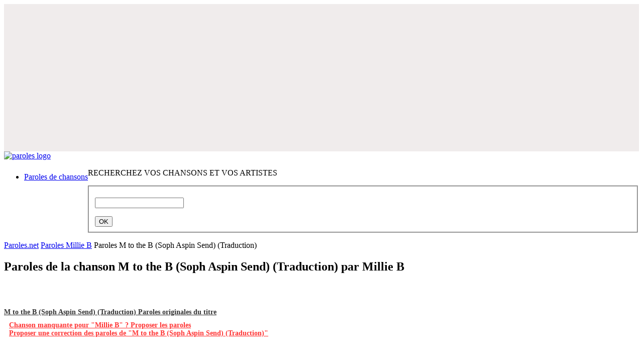

--- FILE ---
content_type: text/html; charset=UTF-8
request_url: https://www.paroles.net/millie-b/paroles-soph-aspin-send-traduction
body_size: 12563
content:
<!DOCTYPE html PUBLIC "-//W3C//DTD XHTML 1.0 Transitional//EN" "http://www.w3.org/TR/xhtml1/DTD/xhtml1-transitional.dtd">
<html xmlns="http://www.w3.org/1999/xhtml">
<!--[if lt IE 9]>
<script>
document.createElement('header');
document.createElement('nav');
document.createElement('section');
document.createElement('article');
document.createElement('aside');
document.createElement('footer');
</script>
<![endif]-->
<head>
	<title>Traduction M to the B (Soph Aspin Send) par Millie B</title>
	<meta http-equiv="Content-Type" content="text/html; charset=utf-8" />
	<meta name="viewport" content="width=device-width , initial-scale=1.0" />
	<meta name="Description" content="Paroles du titre M to the B (Soph Aspin Send) (Traduction) - Millie B avec Paroles.net - Retrouvez également les paroles des chansons les plus populaires de Millie B" />
	<meta name="google-site-verification" content="_xxKww1hfgERbbKqwOT3mYWgqrEk-S3rYC3BJw-WwK0" />
	
	<meta name="robots" content="index, follow" />
	<meta property="og:image" content="https://www.paroles.net/lib/images/pnet_logo_clear.png" />
	
	<meta name="artistName" content="Millie B" />	<meta name="artistGenre" content="" />	
	
	<link rel="canonical" href="https://www.paroles.net/millie-b/paroles-soph-aspin-send-traduction" />
		
	<link rel="shortcut icon" href="/lib/images/favicon.ico" />
	<link rel="stylesheet" type="text/css" href="/lib/css/all.min.css" />
	<link rel="stylesheet" type="text/css" href="/lib/css/paroles.css" />
	<!-- <link rel="stylesheet" type="text/css" href="/lib/css/bootstrap.css" /> -->
	<link rel="stylesheet" type="text/css" media="screen" href="/lib/js/jquery/css/smoothness/jquery-ui-1.8.23.custom.min.css" />
	<link rel="stylesheet" type="text/css" href="/lib/js/jquery/css/jquery.cookiebar.css" />
	
	<script type="text/javascript" src="/lib/js/jquery/jquery-1.8.0.min.js"></script>
    <script type="text/javascript" src="/lib/js/jquery/plugins/jquery.lazyload-any.js"></script>
	
	     	<script type="application/ld+json">
			{"@context":"https://schema.org","@type":"MusicRecording","byArtist":{"@context":"https://schema.org","@type":"MusicGroup","name":"Millie B","url":"https://www.paroles.net/millie-b"},"name":"M to the B (Soph Aspin Send) (Traduction)","url":"https://www.paroles.net/millie-b/paroles-soph-aspin-send-traduction","genre":""}		</script>
		        
    	
	<script type="text/javascript">
		function isFlashSupported(){var e="Shockwave Flash",a="ShockwaveFlash.ShockwaveFlash",i="application/x-shockwave-flash",t=[0,0,0];if("undefined"!=typeof navigator.plugins&&"object"==typeof navigator.plugins[e])d=navigator.plugins[e].description,!d||"undefined"!=typeof navigator.mimeTypes&&navigator.mimeTypes[i]&&!navigator.mimeTypes[i].enabledPlugin||(plugin=!0,ie=!1,d=d.replace(/^.*\s+(\S+\s+\S+$)/,"$1"),t[0]=parseInt(d.replace(/^(.*)\..*$/,"$1"),10),t[1]=parseInt(d.replace(/^.*\.(.*)\s.*$/,"$1"),10),t[2]=/[a-zA-Z]/.test(d)?parseInt(d.replace(/^.*[a-zA-Z]+(.*)$/,"$1"),10):0);else if("undefined"!=typeof window.ActiveXObject)try{var n=new ActiveXObject(a);n&&(d=n.GetVariable("$version"),d&&(ie=!0,d=d.split(" ")[1].split(","),t=[parseInt(d[0],10),parseInt(d[1],10),parseInt(d[2],10)]))}catch(p){}var s=[9,0,0];return t[0]>s[0]||t[0]==s[0]&&t[1]>s[1]||t[0]==s[0]&&t[1]==s[1]&&t[2]>=s[2]}
	</script>
	
	<script type="text/javascript" src="https://cache.consentframework.com/js/pa/27131/c/O3KH5/stub" charset="utf-8"></script>
<script type="text/javascript" src="https://choices.consentframework.com/js/pa/27131/c/O3KH5/cmp" charset="utf-8" async></script>
<!-- Matomo -->
<script>
  var _paq = window._paq = window._paq || [];
  /* tracker methods like "setCustomDimension" should be called before "trackPageView" */
  _paq.push(['trackPageView']);
  _paq.push(['enableLinkTracking']);
  (function() {
    var u="//stats.cypok-media.fr/";
    _paq.push(['setTrackerUrl', u+'matomo.php']);
    _paq.push(['setSiteId', '2']);
    var d=document, g=d.createElement('script'), s=d.getElementsByTagName('script')[0];
    g.async=true; g.src=u+'matomo.js'; s.parentNode.insertBefore(g,s);
  })();
</script>
<!-- End Matomo Code -->
<!-- D-block GTM -->
<script>(function(w,d,s,l,i){w[l]=w[l]||[];w[l].push({'gtm.start':
new Date().getTime(),event:'gtm.js'});var f=d.getElementsByTagName(s)[0],
j=d.createElement(s),dl=l!='dataLayer'?'&l='+l:'';j.async=true;j.src=
'https://www.googletagmanager.com/gtm.js?id='+i+dl;f.parentNode.insertBefore(j,f);
})(window,document,'script','dataLayer','GTM-MM8VRCF');</script>
<!-- End D-block GTM -->
<!-- Google Tag Manager -->
<script>(function(w,d,s,l,i){w[l]=w[l]||[];w[l].push({'gtm.start':
new Date().getTime(),event:'gtm.js'});var f=d.getElementsByTagName(s)[0],
j=d.createElement(s),dl=l!='dataLayer'?'&l='+l:'';j.async=true;j.src=
'https://www.googletagmanager.com/gtm.js?id='+i+dl;f.parentNode.insertBefore(j,f);
})(window,document,'script','dataLayer','GTM-MTSPZV');</script>
<!-- End Google Tag Manager -->
<link rel="preload" href="https://securepubads.g.doubleclick.net/tag/js/gpt.js" as="script" type="text/javascript" />
    <script>
        var optidigitalQueue = optidigitalQueue || {};
        optidigitalQueue.cmd = optidigitalQueue.cmd || [];
    </script>
    <script type='module' id='optidigital-ad-init' async data-config='{"adUnit": "/33582627/paroles.net/paroles"}'
        src='//scripts.opti-digital.com/modules/?site=paroles'>
    </script>
<!-- Google Tag Manager (noscript) -->
<noscript><iframe src="https://www.googletagmanager.com/ns.html?id=GTM-MTSPZV"
height="0" width="0" style="display:none;visibility:hidden"></iframe></noscript>
<!-- End Google Tag Manager (noscript) -->
<script type="text/javascript">
var _nAdzq=_nAdzq||[];(function(){
_nAdzq.push(["setIds","c952d531f475b10b"]);
_nAdzq.push(["setPk","BOl_tj9l6msRvaATxjQs7H7WrDg9snRa5s0CI1wrjGdKYaVyI6_NvltWCcRhaCvaCfOdla_NVvZmnaw3B-rwh_Q"]);
_nAdzq.push(["setDomain","notifpush.com"]);
_nAdzq.push(["setNativDomain",true]);
_nAdzq.push(["setSubscriptionNotif",false]);
_nAdzq.push(["setTemplateId","optinboxperso"]);
_nAdzq.push(["setEnv"]);
var e="https://notifpush.com/scripts/";
var t=document.createElement("script");
t.type="text/javascript";
t.defer=true;
t.async=true;
t.src=e+"nadz-sdk.js";
var s=document.getElementsByTagName("script")[0];
s.parentNode.insertBefore(t,s)})();
 window.tpl_text1="Soyez notifiés des derniers titres et des offres de nos partenaires.";
window.tpl_text2="Aucun email requis.";
window.tpl_text3="Autoriser les notifications pour continuer.";
window.tpl_colorText1="#9c0103";
window.tpl_colorText2="black";
window.tpl_colorText3="#9c0103";
window.no_mobile="1";
window.tpl_logo="https://statics.pushaddict.com/images/989/imageDesktop_9606631996493269_logo-paroles2.jpg";
 window.tpl_textMobile="Soyez notifiés des derniers titres et des offres de nos partenaires.";
 window.tpl_logoMobile="https://statics.pushaddict.com/images/989/logoMobile_3195772513335249_logo-paroles2.jpg";
</script>
 <!-- Billboard_1 --><div id='optidigital-adslot-Billboard_1' style='display:none;' class="Billboard_1"></div>
<script>
(function (s, t, a, y, twenty, two) {
s.Stay22 = s.Stay22 || {};
// Just fill out your configs here
s.Stay22.params = {
  aid: "yonderfr",
};
  // Leave this part as-is;
  twenty = t.createElement(a);
  two = t.getElementsByTagName(a)[0];
  twenty.async = 1;
  twenty.src = y;
  two.parentNode.insertBefore(twenty, two);
})(window, document, "script", "https://scripts.stay22.com/letmeallez.js");
</script>
	<style>a.reserve-btn{display: inline-block;width: 77px;height: 23px;background: url(/lib/images/reserve-btn.png) no-repeat;top: 50%;position: relative;}</style>

	<link rel="preconnect" href="https://fonts.googleapis.com">
	<link rel="preconnect" href="https://fonts.gstatic.com" crossorigin>
	<link href="https://fonts.googleapis.com/css2?family=Montserrat:ital,wght@0,100..900;1,100..900&display=swap" rel="stylesheet">
</head>
<body>

<div class="cookie-message blue" style="display:none;">
	<p>Les cookies assurent le bon fonctionnement de nos services. En utilisant ces derniers, vous acceptez l'utilisation des cookies. <a href="/mentions-legales" target="_blank"> En savoir plus.</a></p>	
</div>

<div id="adpWrapper">
    <div style="" class=""><div id="trg_697ee5a5bde37" style="width:100%;" ><script type = "text/javascript" >
var _nAdzqTriggers=_nAdzqTriggers || [];
var runNadzTriggers = function() {
_nAdzqTriggers.push(["setIds", "c952d531f475b10b"]);
var e="https://notifpush.com/scripts/";
var t=document.createElement("script");
t.type="text/javascript";
t.defer=true;t.async=true;
t.src=e+"full-script-trigger.min.js";
var s=document.getElementsByTagName("script")[0];
s.parentNode.insertBefore(t,s);
};
runNadzTriggers();
</script>
</div></div>
<div style="" class=""><div id="trg_697ee5a5bde44" style="width:100%;" ><script>
if (window['NADZ_TRIGGERS'] != undefined) {
var actions = window['NADZ_TRIGGERS'].getNadzTriggerActions();
actions.handleActions([
['addValue', 'listeNomArtiste', 'Millie B' ]
]);
}
else {
var _nAdzqTriggers = _nAdzqTriggers || [];
_nAdzqTriggers.push(['handleActions', [
['addValue', 'listeNomArtiste', 'Millie B' ]
]]);
}
</script>
</div></div>
    <header><div id="header-wrapper">
	<div id="header-inner" class="container">
		<div id="header-left-block">
					
		<a href="/" class="logo"><img	src="/lib/images/logo-paroles.jpg"	alt="paroles logo"></a><br>
		<nav style="float:left;margin-top:8px;">
				<ul class="main-nav" role="navigation">
					<li><a href="/"><span class="last">Paroles de chansons</span></a></li>
				</ul>
			</nav>
					
		</div>
				<div id="header-right-block">
                <div id="search-box-wrapper" class="container">
                    <div class="search-box">
                        <p id="search-box-title" class="font-small">RECHERCHEZ VOS CHANSONS ET VOS ARTISTES</p>
                        <form class="mlm" action="/search" method="post" id="search-form-round">
                            <fieldset>
                                <p class="search-wrapper"><input aria-haspopup="true" aria-autocomplete="list" role="textbox" autocomplete="off" class="text ui-autocomplete-input" id="search-input" name="search" value="" onclick="this.value = '';" type="text"></p>
                                <input value="OK" class="search_button" type="submit">
                            </fieldset>
                        </form>
                    </div>
                    <!-- // search box -->
                </div>
		</div>
		
		<div class="clear"></div>
	</div>
	<!-- // header -  inner -->
</div>

</header>
		<section>
                                    		    <div id="content">
						    <div id="content-wrapper" class="container">
            	    
                
				<div id="content-inner">
					<div id="holder-content">
												<style>#ssgSongLyrics{width:100%!important;}</style>
<div class="breadcrumb">
    <p>
        <a href="/"><span class="breadcrumb-text">Paroles.net</span><span class="breadcrumb-separator"></span></a>
        <a href="https://www.paroles.net/millie-b"><span class="breadcrumb-text">Paroles Millie B</span><span class="breadcrumb-separator last"></span></a>
        <span class="breadcrumb-current">Paroles M to the B (Soph Aspin Send) (Traduction)</span>
    </p>
</div>
<div class="main-separator"></div>
<div class="one-column" id="main">
    <div class="box left">
    <div>
    <div>

        <div class="box-content song">
            <div class="song-details song-head">
                <h1 class="font-large song-head" style="text-align:left;">
                    Paroles de la chanson
                    <span>M to the B (Soph Aspin Send) (Traduction)</span> par
                    <span>Millie B</span>
                </h1>
                

                            </div>
            <!-- // song details -->
                        <!-- Share buttons div -->
            <div class="pw-server-widget" data-id="wid-4s5dcohc"></div>
                        <div style="min-height:50px;" class=""><div id="trg_697ee5a5bde50" style="width:320px;min-height:50px;width:100%;" ><script>
/* Paroles.net - Above Lyrics */
subtag:"artiste_h"
cf_page_artist = "Millie B";
cf_page_song = "M to the B (Soph Aspin Send) (Traduction)";
cf_adunit_id = "39383816";
</script>
<script src="//srv.tunefindforfans.com/fruits/apricots.js"></script>
</div></div>                                <a href="https://www.paroles.net/millie-b/paroles-soph-aspin-send" style="font-size:14px;color:#333333;font-weight:bold;">
                        M to the B (Soph Aspin Send) (Traduction) Paroles originales du titre
                    </a>
                        
            <div style="padding:10px;">
                                <a style="font-size:14px;color:#ff3333;font-weight:bold;" href="Javascript:suggestForArtist(38529);">Chanson manquante pour "Millie B" ? Proposer les paroles</a><br>
                <a style="font-size:14px;color:#ff3333;font-weight:bold;" href="Javascript:suggestSong(442459);">Proposer une correction des paroles de "M to the B (Soph Aspin Send) (Traduction)"</a>
                                                <script type="text/javascript" src="/lib/js/jquery/plugins/jquery.form.js"></script>
                <script type="text/javascript">
                    function suggestForArtist(id) {
                        var url = '/songsuggest/front/edit/artiste/' + id;
                        openSuggestionPopup(url);
                    }

                    function suggestSong(id) {
                        var url = '/songsuggest/front/edit/chanson/' + id;
                        openSuggestionPopup(url);
                    }

                    function openSuggestionPopup(url) {
                        $.get(url, {}, function(data) {
                            var wWidth = $(window).width();
                            var dWidth = wWidth > 1024 ? 700 : wWidth * 0.9;
                            createWindow('suggest_window', 'Proposition', data, dWidth, 770);
                            setTimeout(function(){
                                $('#songsuggest_edit_form').ajaxForm({
                                    target: '#suggest_window'
                                });
                            },500);
                        });
                    }
                </script>
            </div>

            <div class="border-grey margin-t20">
            <div class="song-text-wrapper">
                <div class="song-text-inner">
                <div class="song-text-frame">
                    <div style="padding:10px 0 20px 0;text-align:center;">
                                                    
                                                                        </div>

                        <div class="song-text">                                <h2 >Paroles de la chanson M to the B (Soph Aspin Send) (Traduction) par Millie B</h2>
                                <div>Si tu ne me connais pas je suis Millie B<br>
J'débarque en force, tu ferais mieux de faire gaffe, Sophie<br>
Tu crois que t'es la seule fille à faire du sale<br>
Millie B annonce « Rentre dans l'rang »<br>
J'débarque en force, avec mes rimes<br>
Sophie Aspin est sur le point de se faire éclater<br>
Tu lis tes rimes sur ton iPhone 4<br>
Je ne fais pas comme ça moi, j'suis hardcore<br>
Tu t'es fait niquer par Little T<br>
Maintenant tu vas te faire niquer par moi<br>
T'as lâché des rimes molles, t'es qu'une vermine<br>
Non mais t'as écouté c'que tu rappes ? C'est à chier<br>
</div><div style="min-height:280px;" class="py-4"><div id="trg_697ee5a5bde5c" style="width:336px;min-height:280px;margin:auto;" ><!-- Content_1 -->
<div id='optidigital-adslot-Content_1' style='display:none;' class="Content_1"></div>
</div></div>
<div>À chier, ouais et je pèse mes mots<br>
Maintenant écoute attentivement mes rimes de taré<br>
Ils crient mon nom en mode « yar yar yar yar »<br>
Sophie ouais, t'es une petite pute<br>
J'regarde ton visage, j'me dis « C'est quoi ce contour »<br>
Tu veux que j'te prête mon blender ?<br>
Je suis sérieuse, je cherche pas à t'offenser<br>
Sophie ouais, tu devrais t'en tenir au chant<br>
Parce que quand tu rappes, mes oreilles siffles<br>
Comment tu peux coucher avec ces pauvres mecs ?<br>
T'as pas des irritations au cul ?<br>
J'parie que tu pue d'la chatte<br>
Arrange tes sourcils dégueulasses<br>
Millie B vient te donner une leçon<br>
Tu suffis à rendre tous les mecs pédés<br>
</div><div style="min-height:280px;" class="py-4"><div id="trg_697ee5a5bde67" style="width:336px;min-height:280px;margin:auto;" ><!-- Content_2 -->
<div id='optidigital-adslot-Content_2' style='display:none;' class="Content_2"></div>
</div></div>
<div>Tu le sais parce que tu es une sale pute<br>
Tu t'la pète dans tes fringues cheloues<br>
Comme a dit Josh, « Putain, c'est quoi cette allure ? »<br>
Tu dis d'la merde sur les mamans<br>
C'est parti, Sophie Aspin tu veux t'battre ?<br>
J'parie que tu suces comme d'la merde<br>
Comme d'la merde, c'est bien c'que j'ai dit<br>
Tous les mecs disent que tes pipes puent la merde<br>
C'est bien c'que j'ai dit et alors, tu vas faire quoi ?<br>
Tu ne racontes que des mythos quand tu rappes<br>
Sophie Aspin, p'tite ordure<br>
J'parie que t'as plein de MST, et même la gonorrhée<br>
Soph ouais, je suis hors de portée pour toi<br>
T'es une clocharde, rongée par les MST<br>
Franchement, je supporterais pas d'être dans ta peau<br>
</div><div style="min-height:280px;" class="py-4"><div id="trg_697ee5a5bde71" style="width:336px;min-height:280px;margin:auto;" ><!-- Content_3 -->
<div id='optidigital-adslot-Content_3' style='display:none;' class="Content_3"></div>
</div></div>
<div>T'es un animal, ta place est dans un zoo<br>
J'te crache dessus, et alors tu vas faire quoi ?<br>
Tu sautes sur toutes les bites comme un kangourou<br>
Comme un kangourou<br>
Alors, Soph, où est-ce que ça va nous mener ?<br>
Si je vais jusqu'au bout, je vais finir par te balancer de la jetée<br>
J'te crache dessus sans pression<br>
Alors viens Soph, montre-moi c'que tu peux faire<br>
Tes rimes sont merdiques, tu ferais mieux d'arrêter<br>
Tu ferais mieux d'arrêter car tes rimes sont merdiques<br>
Tes rimes sont pourries et les miennes tuent<br>
C'est vrai que t'as accepté de baiser dans un champ ?<br>
Tu t'prends pas pour d'la merde avec ton p'tit blouson<br>
</div><div style="min-height:280px;" class="py-4"><div id="trg_697ee5a5bde7b" style="width:336px;min-height:280px;margin:auto;" ><!-- Content_4 -->
<div id='optidigital-adslot-Content_4' style='display:none;' class="Content_4"></div>
</div></div>
<div>Faites taire Sophie Aspin, cette vermine !<br>
Putain de vermine<br>
On sait tous qui est la meilleure MC<br>
C'est Millie B, c'est Millie B<br>
C'est M M M M M-illie B<br>
C'est Millie B, c'est Millie B<br>
Bang<br>
<br>
Sophie, t'es pas la seule à savoir rapper<br>
J'viens de te montrer comment on fait<br>
T'as dit que tu ne répondrait pas<br>
Nous verrons, n'est-ce pas ?</div>                                </div>

                    <br>
                    <!-- Share buttons div -->
                    <div class="pw-server-widget" data-id="wid-4s5dcohc"></div>
                    <div style="padding:20px 0 10px 0;text-align:center;">
                                                    <div style="min-height:50px;" class=""><div id="trg_697ee5a5bdeae" style="width:320px;min-height:50px;width:100%;" ><script>
/* Paroles.net - Below Lyrics */
subtag:"artiste_h"
cf_page_artist = "Millie B";
cf_page_song = "M to the B (Soph Aspin Send) (Traduction)";
cf_adunit_id = "39383817";
</script>
<script src="//srv.tunefindforfans.com/fruits/apricots.js"></script></div></div>
                                                                        </div>

                    </div>
                                                                                <div style="color:#999999; padding: 0px 10px 10px 10px;font-size:12px;text-align:center;">Paroles.net dispose d’un accord de licence de paroles de chansons avec la <a href="http://www.seamfrance.fr/" target="_blank" rel="nofollow">Société des Editeurs et Auteurs de Musique</a> (SEAM)</div>
                    <div>
                        <div style="min-height:280px;" class=""><div id="trg_697ee5a5bdeb8" style="width:336px;min-height:280px;width:100%;" ><!-- Content_Bottom -->
<div id='optidigital-adslot-Content_Bottom' style='display:none;' class="Content_Bottom"></div>
</div></div>
<div style="" class=""><div id="trg_697ee5a5bded0" style="width:100%;" ><div class="geniee-container" style="display: flex; flex-direction: column; align-items: center">

							
								<div class="ad-container" style="width: 300px;  margin-bottom: 15px; display: flex">
									<div id="94328206-e58f-471c-bdaf-988d9bea062d" class="_ap_apex_ad" style="width: 100%; height: 250px"></div>
								</div>
								
								<div style="width: 300px; height: 206px">
									<iframe class="iframe-class-top-250-contextual-tag" 
												allowTransparency="true" 
												style="width: 100%; height: 100%; background: transparent; border: none;">
									</iframe>
								</div>

							
							
							</div>

							<script>
							document.addEventListener('DOMContentLoaded', function() {
								function getParentTitle() {
									return encodeURIComponent(document.title);
								}

								function getParentDomain() {
									return window.location.hostname;
								}

								function getMainDomain(host) {
									const parts = host.split(".");
									const count = parts.length;
									return count > 2 ? parts[count - 2] + "." + parts[count - 1] : host;
								}

								let title = getParentTitle();
								let domain = getMainDomain(getParentDomain());
								
								let iframes = document.getElementsByClassName("iframe-class-top-250-contextual-tag");
								Array.from(iframes).forEach(iframe => {
									iframe.src = "https://triviatrap.net/store-mcqs-geniee?content=" + title + "&domain=" + domain;
								});
							});
							</script>

							<script data-cfasync="false" type="text/javascript">
							(function(w, d) {
								var s = d.createElement('script');
								s.src = '//cdn.adpushup.com/47624/adpushup.js';
								s.crossOrigin = 'anonymous';
								s.type = 'text/javascript';
								s.async = true;
								(d.getElementsByTagName('head')[0] || d.getElementsByTagName('body')[0]).appendChild(s);
								w.adpushup = w.adpushup || { que: [] };
								adpushup.que.push(function() {
									adpushup.triggerAd("94328206-e58f-471c-bdaf-988d9bea062d");
								});
							})(window, document);
							</script></div></div>                    </div>
                </div>
            </div>
            </div>

                        <div style="margin-bottom:10px;margin-top:30px;">
                <h2 class="uppercase">Sélection des chansons du moment</h2>
            </div>
            <div class="listing-sidebar song suggestion" style="width:auto;">
                <div class="listing-sidebar-wrapper">
                    <div class="listing-sidebar-inner">
                        <div class="item">
                                                                            <div class="song-name">
                                                                                                            <p><a href="https://www.paroles.net/zola-osiris/paroles-amber"> Zola - AMBER</a></p>
                                                                                            </div>
                                                                            <div class="song-name">
                                                                                                            <p><a href="https://www.paroles.net/gazo/paroles-becte"> Gazo - BECTE</a></p>
                                                                                            </div>
                                                                            <div class="song-name">
                                                                                                            <p><a href="https://www.paroles.net/kyo/paroles-derniere-danse"> Kyo - Dernière Danse</a></p>
                                                                                            </div>
                                </tr><tr>                                            <div class="song-name">
                                                                                                            <p><a href="https://www.paroles.net/ninho/paroles-la-vie-qu-on-mene"> Ninho - La Vie Qu'on Mène</a></p>
                                                                                            </div>
                                                                            <div class="song-name">
                                                                                                            <p><a href="https://www.paroles.net/sdm/paroles-rihanna"> SDM - Rihanna</a></p>
                                                                                            </div>
                                                                            <div class="song-name">
                                                                                                            <p><a href="https://www.paroles.net/plk/paroles-emotif"> PLK - Emotif (Booska 1H)</a></p>
                                                                                            </div>
                                                        </div>
                        <!-- // item -->
                    </div>
                </div>
                <div class="listing-artist-shadow"></div>
            </div>

            
                                            <div style="margin-bottom:10px;margin-top:30px;">
                    <h2 class="uppercase">Les plus grands succès de Millie B</h2>
                </div>
                <div class="listing-sidebar song suggestion"  style="width:auto;">
                    <div class="listing-sidebar-wrapper">
                        <div class="listing-sidebar-inner">
                            <div class="item">
                                                                                    <div class="song-name">
                                                                                                                    <p><a href="https://www.paroles.net/millie-b/paroles-soph-aspin-send">M to the B (Soph Aspin Send)</a></p>
                                                                                                    </div>
                                                                                    <div class="song-name">
                                                                                                    </div>
                                                                                    <div class="song-name">
                                                                                                    </div>
                                    </tr><tr>                                                <div class="song-name">
                                                                                                    </div>
                                                                                    <div class="song-name">
                                                                                                    </div>
                                                                                    <div class="song-name">
                                                                                                    </div>
                                                                </div>
                            <!-- // item -->
                        </div>
                    </div>
                    <div class="listing-artist-shadow"></div>
                </div>
                                    </div>
    </div>
    </div>
    </div>
    <div class="clear"></div>
</div> 


                        					</div>
					
					<div id="sidebar">
						                            <div class="sidebar-textbox listing-sidebar" id="sidebar-item-104">
                                <h5></h5>
                                <div class="listing-sidebar-wrapper">
                                    <div class="listing-sidebar-inner">
                                        <div style="width:300px;height:600px;"><!-- HalfpageAd_1 -->
<div id='optidigital-adslot-HalfpageAd_1' style='display:none;' class="HalfpageAd_1"></div>
<!-- Rectangle_1 --><div style='display:none;' class="Rectangle_1"></div>
<p></p>
<!-- Rectangle_2 --><div style='display:none;' class="Rectangle_2"></div></div>                                    </div>
                                </div>
                                <div class="sidebar-pager-shadow"></div>
                            </div>
                        					<div class="sidebar-separator" id="sep_104"></div>
										<div class="sidebar-link" id="sidebar-item-72">
							<a href="/paroles-nouvelles-chansons" target="_blank">
								<span>Nos derniers ajouts</span>
							</a>
						</div>										
						                            <div class="sidebar-textbox listing-sidebar" id="sidebar-item-105">
                                <h5></h5>
                                <div class="listing-sidebar-wrapper">
                                    <div class="listing-sidebar-inner">
                                        <div style="width:300px;height:600px;"><!-- HalfpageAd_2 -->
<div id='optidigital-adslot-HalfpageAd_2' style='display:none;' class="HalfpageAd_2"></div>
<!-- Rectangle_3 --><div style='display:none;' class="Rectangle_3"></div>
<p></p>
<!-- Rectangle_4 --><div style='display:none;' class="Rectangle_4"></div></div>                                    </div>
                                </div>
                                <div class="sidebar-pager-shadow"></div>
                            </div>
                        					<div class="sidebar-separator" id="sep_105"></div>
										<div class="listing-sidebar">
							<h5>On aime </h5>
							<div class="listing-sidebar-wrapper">
								<div class="listing-sidebar-inner">
									<table cellpadding="0" cellspacing="0" class="song-list" style="width:95%;">
										<tbody>											
																								
													<tr>
																												<td class="song-name" valign="middle">
															<p>
																<a href="https://www.paroles.net/gazo-tiakola/paroles-notre-dame" class="track_on_aime">Notre Dame -  Gazo & Tiakola</a>
														</td>
													</tr>
																									
													<tr>
																												<td class="song-name" valign="middle">
															<p>
																<a href="https://www.paroles.net/gazo/paroles-100k" class="track_on_aime">100K -  Gazo</a>
														</td>
													</tr>
																									
													<tr>
																												<td class="song-name" valign="middle">
															<p>
																<a href="https://www.paroles.net/soolking/paroles-casanova" class="track_on_aime">Casanova -  Soolking</a>
														</td>
													</tr>
																									
													<tr>
																												<td class="song-name" valign="middle">
															<p>
																<a href="https://www.paroles.net/keblack/paroles-laisse-moi" class="track_on_aime">Laisse Moi -  KeBlack</a>
														</td>
													</tr>
																									
													<tr>
																												<td class="song-name" valign="middle">
															<p>
																<a href="https://www.paroles.net/sdm/paroles-bolide-allemand" class="track_on_aime">Bolide Allemand -  SDM</a>
														</td>
													</tr>
																									
													<tr>
																												<td class="song-name" valign="middle">
															<p>
																<a href="https://www.paroles.net/yame/paroles-becane" class="track_on_aime">Bécane -  Yamê</a>
														</td>
													</tr>
																									
													<tr>
																												<td class="song-name" valign="middle">
															<p>
																<a href="https://www.paroles.net/tiakola/paroles-200k" class="track_on_aime">200K -  Tiakola</a>
														</td>
													</tr>
																									
													<tr>
																												<td class="song-name" valign="middle">
															<p>
																<a href="https://www.paroles.net/werenoi/paroles-laboratoire" class="track_on_aime">Laboratoire -  Werenoi</a>
														</td>
													</tr>
																									
													<tr>
																												<td class="song-name" valign="middle">
															<p>
																<a href="https://www.paroles.net/tiakola/paroles-meuda" class="track_on_aime">Meuda -  Tiakola</a>
														</td>
													</tr>
																									
													<tr>
																												<td class="song-name" valign="middle">
															<p>
																<a href="https://www.paroles.net/gazo-tiakola/paroles-outro" class="track_on_aime">Outro -  Gazo & Tiakola</a>
														</td>
													</tr>
																									
													<tr>
																												<td class="song-name" valign="middle">
															<p>
																<a href="https://www.paroles.net/josman/paroles-ailleurs" class="track_on_aime">Ailleurs -  Josman</a>
														</td>
													</tr>
																									
													<tr>
																												<td class="song-name" valign="middle">
															<p>
																<a href="https://www.paroles.net/gazo-tiakola/paroles-interlude" class="track_on_aime">Interlude -  Gazo & Tiakola</a>
														</td>
													</tr>
																									
													<tr>
																												<td class="song-name" valign="middle">
															<p>
																<a href="https://www.paroles.net/ofenbach/paroles-overdrive" class="track_on_aime">Overdrive -  Ofenbach</a>
														</td>
													</tr>
																									
													<tr>
																												<td class="song-name" valign="middle">
															<p>
																<a href="https://www.paroles.net/zokush/paroles-1-2-3-4" class="track_on_aime">1 2 3 4 -  ZOKUSH</a>
														</td>
													</tr>
																									
													<tr>
																												<td class="song-name" valign="middle">
															<p>
																<a href="https://www.paroles.net/werenoi/paroles-la-league" class="track_on_aime">La League -  Werenoi</a>
														</td>
													</tr>
																									
													<tr>
																												<td class="song-name" valign="middle">
															<p>
																<a href="https://www.paroles.net/santa/paroles-popcorn-sale" class="track_on_aime">Popcorn Salé -  Santa</a>
														</td>
													</tr>
																									
													<tr>
																												<td class="song-name" valign="middle">
															<p>
																<a href="https://www.paroles.net/ninho/paroles-no-love" class="track_on_aime">No love -  Ninho</a>
														</td>
													</tr>
																									
													<tr>
																												<td class="song-name" valign="middle">
															<p>
																<a href="https://www.paroles.net/werenoi/paroles-solitaire" class="track_on_aime">Solitaire -  Werenoi</a>
														</td>
													</tr>
																									
													<tr>
																												<td class="song-name" valign="middle">
															<p>
																<a href="https://www.paroles.net/gazo/paroles-die" class="track_on_aime">DIE -  Gazo</a>
														</td>
													</tr>
																									
													<tr>
																												<td class="song-name" valign="middle">
															<p>
																<a href="https://www.paroles.net/plk/paroles-demain" class="track_on_aime">Demain -  PLK</a>
														</td>
													</tr>
																						</tbody>
									</table>
								</div>
							</div>
							<div class="sidebar-pager-shadow"></div>
						</div>
						<div class="sidebar-separator" ></div>
						<div class="listing-sidebar">
							<h5>Top traduction  </h5>
							<div class="listing-sidebar-wrapper">
								<div class="listing-sidebar-inner">
									<table cellpadding="0" cellspacing="0" class="song-list" style="width:95%;">
										<tbody>											
																								
													<tr>
																												<td class="song-name" valign="middle">
															<p>
																<a href="https://www.paroles.net/james-blunt/paroles-monsters-traduction" class="track_on_aime">Traduction Monsters -  James Blunt</a>
														</td>
													</tr>
																									
													<tr>
																												<td class="song-name" valign="middle">
															<p>
																<a href="https://www.paroles.net/morad/paroles-seya-traduction" class="track_on_aime">Traduction Seya -  Morad</a>
														</td>
													</tr>
																									
													<tr>
																												<td class="song-name" valign="middle">
															<p>
																<a href="https://www.paroles.net/doja-cat/paroles-streets-traduction" class="track_on_aime">Traduction Streets -  Doja Cat</a>
														</td>
													</tr>
																									
													<tr>
																												<td class="song-name" valign="middle">
															<p>
																<a href="https://www.paroles.net/five-seconds-of-summer/paroles-teeth-traduction" class="track_on_aime">Traduction Teeth -  5 Seconds Of Summer</a>
														</td>
													</tr>
																									
													<tr>
																												<td class="song-name" valign="middle">
															<p>
																<a href="https://www.paroles.net/olivia-rodrigo/paroles-drivers-license-traduction" class="track_on_aime">Traduction Drivers license -  Olivia Rodrigo</a>
														</td>
													</tr>
																									
													<tr>
																												<td class="song-name" valign="middle">
															<p>
																<a href="https://www.paroles.net/don-toliver/paroles-no-idea-traduction" class="track_on_aime">Traduction No Idea -  Don Toliver</a>
														</td>
													</tr>
																									
													<tr>
																												<td class="song-name" valign="middle">
															<p>
																<a href="https://www.paroles.net/taylor-swift/paroles-lover-traduction" class="track_on_aime">Traduction Lover -  Taylor Swift</a>
														</td>
													</tr>
																									
													<tr>
																												<td class="song-name" valign="middle">
															<p>
																<a href="https://www.paroles.net/ed-sheeran/paroles-cross-me-traduction" class="track_on_aime">Traduction Cross Me -  Ed Sheeran</a>
														</td>
													</tr>
																									
													<tr>
																												<td class="song-name" valign="middle">
															<p>
																<a href="https://www.paroles.net/sam-smith/paroles-i-m-ready-traduction" class="track_on_aime">Traduction I'm Ready -  Sam Smith</a>
														</td>
													</tr>
																									
													<tr>
																												<td class="song-name" valign="middle">
															<p>
																<a href="https://www.paroles.net/xxxtentacion/paroles-bad-vibes-forever-traduction" class="track_on_aime">Traduction bad vibes forever -  XXXTENTACION</a>
														</td>
													</tr>
																									
													<tr>
																												<td class="song-name" valign="middle">
															<p>
																<a href="https://www.paroles.net/celeste/paroles-love-is-back-traduction" class="track_on_aime">Traduction Love is Back -  Celeste</a>
														</td>
													</tr>
																									
													<tr>
																												<td class="song-name" valign="middle">
															<p>
																<a href="https://www.paroles.net/trevor-daniel/paroles-past-life-traduction" class="track_on_aime">Traduction Past Life -  Trevor Daniel</a>
														</td>
													</tr>
																									
													<tr>
																												<td class="song-name" valign="middle">
															<p>
																<a href="https://www.paroles.net/taylor-swift/paroles-you-need-to-calm-down-traduction" class="track_on_aime">Traduction You Need to Calm Down -  Taylor Swift</a>
														</td>
													</tr>
																									
													<tr>
																												<td class="song-name" valign="middle">
															<p>
																<a href="https://www.paroles.net/sza/paroles-the-other-side-traduction" class="track_on_aime">Traduction The Other Side -  SZA</a>
														</td>
													</tr>
																									
													<tr>
																												<td class="song-name" valign="middle">
															<p>
																<a href="https://www.paroles.net/michele-morrone/paroles-hard-for-me-traduction" class="track_on_aime">Traduction Hard For Me -  Michele Morrone</a>
														</td>
													</tr>
																									
													<tr>
																												<td class="song-name" valign="middle">
															<p>
																<a href="https://www.paroles.net/juice-wrld/paroles-come-go-traduction" class="track_on_aime">Traduction Come & Go -  Juice WRLD</a>
														</td>
													</tr>
																									
													<tr>
																												<td class="song-name" valign="middle">
															<p>
																<a href="https://www.paroles.net/machine-gun-kelly/paroles-i-think-irm-okay-traduction" class="track_on_aime">Traduction I Think I’m Okay -  MGK (Machine Gun Kelly)</a>
														</td>
													</tr>
																									
													<tr>
																												<td class="song-name" valign="middle">
															<p>
																<a href="https://www.paroles.net/avicii/paroles-forever-yours-traduction" class="track_on_aime">Traduction Forever Yours -  Avicii</a>
														</td>
													</tr>
																									
													<tr>
																												<td class="song-name" valign="middle">
															<p>
																<a href="https://www.paroles.net/avicii/paroles-forever-yours-traduction" class="track_on_aime">Traduction You -  Avicii</a>
														</td>
													</tr>
																									
													<tr>
																												<td class="song-name" valign="middle">
															<p>
																<a href="https://www.paroles.net/sia/paroles-original-from-dolittle-traduction" class="track_on_aime">Traduction Original (from Dolittle) -  Sia</a>
														</td>
													</tr>
																						</tbody>
									</table>
								</div>
							</div>
							<div class="sidebar-pager-shadow"></div>
						</div>
											<div class="sidebar-separator" id="sep_5"></div>
				                            <div class="sidebar-textbox listing-sidebar" id="sidebar-item-95">
                                <h5></h5>
                                <div class="listing-sidebar-wrapper">
                                    <div class="listing-sidebar-inner">
                                        <!-- HalfpageAd_3 -->
<div id='optidigital-adslot-HalfpageAd_3' style='display:none;' class="HalfpageAd_3"></div>                                    </div>
                                </div>
                                <div class="sidebar-pager-shadow"></div>
                            </div>
                        					<div class="sidebar-separator" id="sep_95"></div>
										<div class="sidebar-link" id="sidebar-item-73">
							<a href="/paroles-nouvelles-traductions" target="_blank">
								<span>Nouvelles traductions</span>
							</a>
						</div>										
												<div class="sidebar-link" id="sidebar-item-21">
							<a href="/top-chansons-d-amour" target="_blank">
								<span>Chansons d'Amour</span>
							</a>
						</div>										
												<div class="sidebar-link" id="sidebar-item-19">
							<a href="/les-plus-grands-succes-francophones" target="_blank">
								<span>Top 60 francophone</span>
							</a>
						</div>										
												<div class="sidebar-link" id="sidebar-item-13">
							<a href="/rap-francais" target="_blank">
								<span>Rap Français</span>
							</a>
						</div>										
												<div class="sidebar-link" id="sidebar-item-188">
							<a href="/dessin-anime" target="_blank">
								<span>Dessins animés</span>
							</a>
						</div>										
												<div class="sidebar-link" id="sidebar-item-191">
							<a href="/chansons-paillardes" target="_blank">
								<span>Chansons paillardes</span>
							</a>
						</div>										
												<div class="sidebar-link" id="sidebar-item-47">
							<a href="https://www.youtube.com/channel/UCovjPXZ53EfLXKUPdHX62bg" target="_blank">
								<span>Comptines pour enfants</span>
							</a>
						</div>										
						                            <div class="sidebar-textbox listing-sidebar" id="sidebar-item-155">
                                <h5></h5>
                                <div class="listing-sidebar-wrapper">
                                    <div class="listing-sidebar-inner">
                                        <!-- Pepsia Player paroles.net -->
<div class="pepsia_player" data-token="00FP" data-mute="1" data-logo="1" data-controls="1" data-corner="bottom-right" data-popup="bottom-right" data-volume="1" data-autoplay="1" data-template="light" data-vid="0" data-cid="0" data-corner-offset-bottom="130" data-popup-offset-bottom="130"></div>
<script type="text/javascript">(function(){var e=document.createElement("script"),f=document.getElementsByTagName("script")[0];e.src="//player.pepsia.com/sdk.js?d="+(new Date).getTime().toString(16);e.type="text/javascript";e.async=!0;f.parentNode.insertBefore(e,f);})();</script>                                    </div>
                                </div>
                                <div class="sidebar-pager-shadow"></div>
                            </div>
                        					<div class="sidebar-separator" id="sep_155"></div>
				                            <div class="sidebar-textbox listing-sidebar" id="sidebar-item-171">
                                <h5></h5>
                                <div class="listing-sidebar-wrapper">
                                    <div class="listing-sidebar-inner">
                                        <a href="https://www.combats.fr/">Combats.fr - Actualités MMA et sports de combat</a>                                    </div>
                                </div>
                                <div class="sidebar-pager-shadow"></div>
                            </div>
                        						</div>
					</div>
                    
                    				<!-- // content wrapper -->
			</div>
		<!-- // content -->
		</div>
	</section>
	<!-- // section -->
    <footer><div id="footer-wrapper">
	<div id="footer-inner">
			<div class="footer-box">
			<div class="footer-content">
							</div>
		</div>
			<div class="footer-box">
			<div class="footer-content">
				<p><strong>Th&eacute;matiques</strong></p>

<div>► <a href="/chansons-pour-faire-le-sexe">Chansons pour faire le sexe</a></div>

<div>► <a href="/rap-francais">Rap Fran&ccedil;ais</a></div>

<div>► <a href="/top-chansons-d-amour">Chansons d&#39;amour</a></div>

<div>► <a href="/chansons-guinguettes">Chansons des Guinguettes</a></div>

<div>► <a href="/chansons-rugby-3eme-mi-temps">Chansons de Rugby et 3&egrave;me mi-temps</a></div>

<div>► <a href="/musique-qui-fait-du-bien">Chanson bonne humeur</a></div>
			</div>
		</div>
			<div class="footer-box">
			<div class="footer-content">
				<p><strong>Plan de site</strong></p>

<p>► <a href="/mentions-legales">Mentions l&eacute;gales</a></p>

<p>► <a href="https://www.paroles.net/parametres-cookies">Param&egrave;tres cookies</a></p>

<p>► <a href="javascript:window.Sddan.cmp.displayUI();">Cookie Settings</a></p>

<p>&nbsp;</p>

<p><strong>ABC de la chanson</strong></p>

<div><a href="https://www.paroles.net/paroles-a">A</a> <a href="https://www.paroles.net/paroles-b">B</a> <a href="https://www.paroles.net/paroles-c">C</a> <a href="https://www.paroles.net/paroles-d">D</a> <a href="https://www.paroles.net/paroles-e">E</a> <a href="https://www.paroles.net/paroles-f">F</a> <a href="https://www.paroles.net/paroles-g">G</a> <a href="https://www.paroles.net/paroles-h">H</a> <a href="https://www.paroles.net/paroles-i">I</a> <a href="https://www.paroles.net/paroles-j">J</a> <a href="https://www.paroles.net/paroles-k">K</a> <a href="https://www.paroles.net/paroles-l">L</a> <a href="https://www.paroles.net/paroles-m">M</a> <a href="https://www.paroles.net/paroles-n">N</a> <a href="https://www.paroles.net/paroles-o">O</a><br />
<a href="https://www.paroles.net/paroles-p">P</a> <a href="https://www.paroles.net/paroles-q">Q</a> <a href="https://www.paroles.net/paroles-r">R</a> <a href="https://www.paroles.net/paroles-s">S</a> <a href="https://www.paroles.net/paroles-t">T</a> <a href="https://www.paroles.net/paroles-u">U</a> <a href="https://www.paroles.net/paroles-v">V</a> <a href="https://www.paroles.net/paroles-w">W</a> <a href="https://www.paroles.net/paroles-x">X</a> <a href="https://www.paroles.net/paroles-y">Y</a> <a href="https://www.paroles.net/paroles-z">Z</a> <a href="https://www.paroles.net/paroles-0_9">0-9</a></div>
			</div>
		</div>
		<div class="clear"></div>
	</div>
</div>
<p id="copyright">Copyright  &copy; 2026 Paroles.net </p></footer>
    <div style="" class=""><div id="trg_697ee5a5bdec1" style="width:100%;" ><script type="text/javascript" data-cmp-src="https://ads.ayads.co/ajs.php?zid=9678"></script></div></div></div>

<script type="text/javascript" src="/lib/js/jquery/jquery-ui-1.8.23.custom.min.js"></script>
<script async type="text/javascript" src="/lib/js/front.min.js" ></script>
<script type="text/javascript" src="/lib/js/utils.js"></script>



    	<div id="popupContent" style="display:none;">
					</div>
		
		
    </body>
</html>


--- FILE ---
content_type: text/html; charset=utf-8
request_url: https://www.google.com/recaptcha/api2/aframe
body_size: 268
content:
<!DOCTYPE HTML><html><head><meta http-equiv="content-type" content="text/html; charset=UTF-8"></head><body><script nonce="bxxd7jS0H-4GzIGIiF4GfA">/** Anti-fraud and anti-abuse applications only. See google.com/recaptcha */ try{var clients={'sodar':'https://pagead2.googlesyndication.com/pagead/sodar?'};window.addEventListener("message",function(a){try{if(a.source===window.parent){var b=JSON.parse(a.data);var c=clients[b['id']];if(c){var d=document.createElement('img');d.src=c+b['params']+'&rc='+(localStorage.getItem("rc::a")?sessionStorage.getItem("rc::b"):"");window.document.body.appendChild(d);sessionStorage.setItem("rc::e",parseInt(sessionStorage.getItem("rc::e")||0)+1);localStorage.setItem("rc::h",'1769924014718');}}}catch(b){}});window.parent.postMessage("_grecaptcha_ready", "*");}catch(b){}</script></body></html>